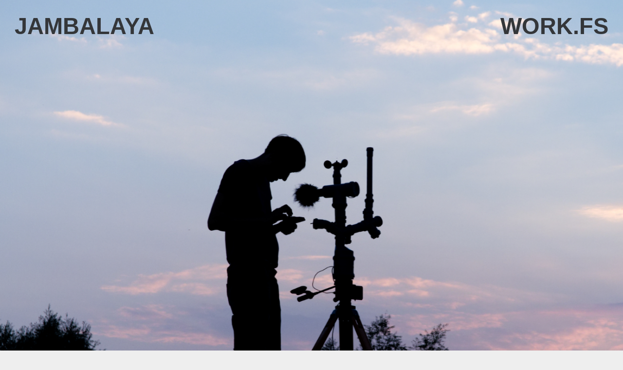

--- FILE ---
content_type: text/html
request_url: http://www.fieldstationstudio.org/AOB/JAMBALAYA/
body_size: 766
content:
<html>

<head>
    <meta http-equiv="X-UA-Compatible" content="IE=Edge"/>
	<meta charset="utf-8"/>
	<title>//JAMBALAYA//</title>
	<meta name="fb_admins_meta_tag" content=""/>
	<meta property="og:title" content="Field-Station"/>
	<meta property="og:type" content="website"/>
	<meta property="og:url" content="http://www.fieldstationstudio.org/AOB/Jambalaya"/>
	<meta property="og:site_name" content="Field-Station"/>

	<link REL=StyleSheet HREF="AOB.css" TYPE="text/css" MEDIA=screen />
</head>

<body>

<img src="images/06_JAMBALAYA.jpg" class="slide">

<header>
<div class="right-menu">
	<ul>
		<h1><a target="title" href="http://www.fieldstationstudio.org/">WORK.FS</a></h1>
	</ul>
</div>
<div class="left-menu"> 
	<ul>
		<li><h1>JAMBALAYA</h1></li>
	</ul>
</div>
</header>

<div class="clearfix"></div>

<main>
<p>Jambalaya is a semi-mobile field sensing device with on-board gps, temperature, air pressure, gas and wind sensors to collect data on and around Teufelsberg in Berlin.  A cross-section of Teufelsberg was explored and documented. Samples were carefully collected to visualize the near surface geological composition.</p>
<br/>
<img src="images/00_JAMBALAYA.jpeg" class="center">
<br/><br/>
<img src="images/01_JAMBALAYA.jpeg" class="center">
<br/><br/>
<img src="images/02_JAMBALAYA.jpeg" class="center">
<br/><br/>
<img src="images/03_JAMBALAYA.jpeg" class="center">
<br/><br/>
<img src="images/04_JAMBALAYA.jpeg" class="center">
<br/><br/>
<img src="images/05_JAMBALAYA.jpg" class="center">
<h2>Field Station Berlin</h2>
<p>Field Kit 2016</p>
<p>Christophe Barlieb, Sebastian Müllauer, Corneel Cannaerts, Holger Prang</p>

</main>
</body>

--- FILE ---
content_type: text/css
request_url: http://www.fieldstationstudio.org/AOB/JAMBALAYA/AOB.css
body_size: 729
content:
* {
  margin: 0;
  padding: 0;
}
 
body {
    color: #343639;
    /* font-weight: 800;
    font-size: 44pt;
    line-height: 58pt;*/
    font-size: 18pt;
    font-weight: bold;
    font-family: Sans-Serif;
    /*background-color: #f9f9f3;*/
    background-color: #eee;
    /*text-align: left;*/
    padding: 0;
    margin: 0;
    /*margin-left:auto;*/
    min-width: 300pt;
}

img{
	display:block;
	position: relative;
}

.clearfix {
  clear: both;
}

.left-menu,.right-menu
{
    position: absolute;
    text-decoration: none;
    top: 0px;
}

.right-menu { 
	right: 0px; 
	text-align: right;
	position:fixed;
}

.left-menu { 
	left: 0px; 
	text-align: left;
	position:fixed;
	z-index: 1;
}

.left-menu ul, .right-menu ul
{
    list-style-type: none;
    margin: 0px;
    padding: 0px;
    display: block;
}

.left-menu ul {
	text-align: left;
}

.right-menu ul {
	text-align: right;
}

.center {
	float: center;
    margin-top: 0 auto;
    margin-bottom: auto;
    margin-left: auto;
    margin-right: auto;
}

.slide {
	display: block;
	position: static;
	width: 100%;
	height: auto;
	max-width: 100vw;
	margin-top: 0 auto;
	margin-bottom: auto;
	margin-left: auto;
	margin-right: auto;
}

a {
    color:#343639;
    text-decoration: none;
}

a:visited {
    color:#343639;
    text-decoration: none;
}

a:hover {
    color:#f0eeeb;
	background: none;
}

a:active {
    color:#343639;
    text-decoration: none;
}

p {
	font-weight: lighter;
    margin-top: 30pt;
    margin-bottom: 30pt;
    margin-left: auto;
    margin-right: auto;
    max-width: 800pt;
    min-width: 500pt;
    text-align: center;
}

div {
    font-weight: auto;
    display: inline-block;
    font-size: auto;
    margin:20pt;
    margin-bottom:20pt;
    /*margin-left:200pt;*/
    margin-left:auto;
    margin-right:auto;
    max-width:750pt;
}

h1 {
    font-weight: bold;
    display:block;
    font-size: 35pt;
    margin:0pt;
    margin-bottom: 20pt;
    /*margin-left:200pt;*/
    margin-left:30;
    margin-right:30;
    max-width:750pt;
}

h2 {
    font-weight: bold;
    display:block;
    font-size: 22pt;
	line-height: 2;
    margin:20pt;
    margin-bottom:20pt;
    /*margin-left:200pt;*/
    
    margin-left:auto;
    margin-right:auto;
    max-width:750pt;
	position: relative;
	z-index: auto;
	text-align: center;
}

h2:hover {
    color:#f0eeeb;
	background: #eee;
}

h1 a.title {
    color:#343639;
    text-decoration: none;
}
h1 a.title:visited {
    color:#343639;
    text-decoration: none;
}
h1 a.title:hover {
    color:#f0eeeb;
    text-decoration: underline;
}
h1 a.title:active {
    color:#343639;
}

ul {
    margin-top: -30pt;
}